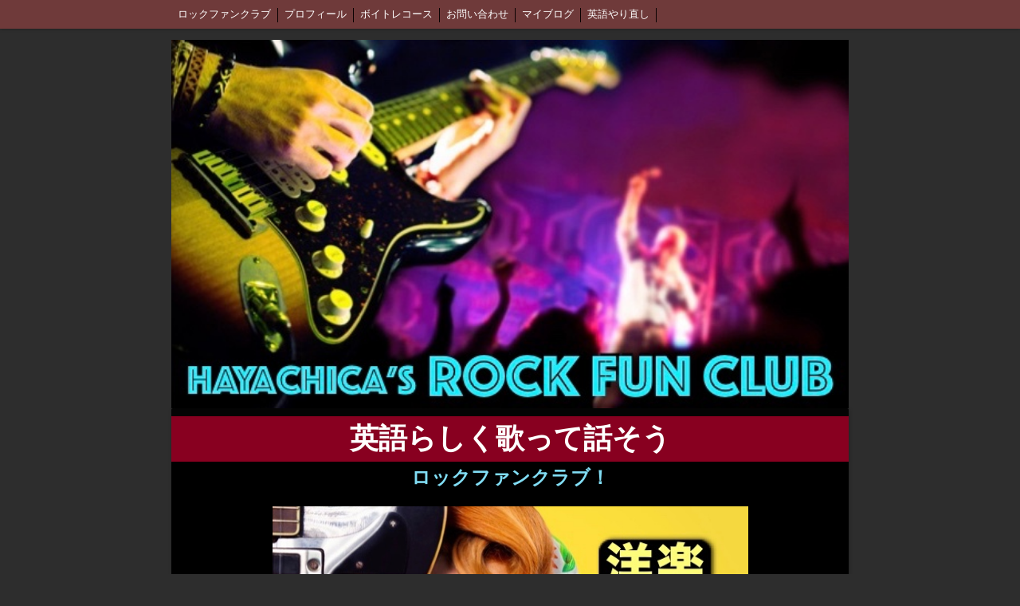

--- FILE ---
content_type: text/html; charset=utf-8
request_url: https://www.rockfunclub.com/
body_size: 7105
content:

<!DOCTYPE html><html><head><meta charset="utf-8"><title>英語らしく歌える・話せる、洋楽英語ボイトレ♪ ハヤチカのロックファンクラブ マンツーマンオンライン講座</title><meta name="description" content="ロックな英語学習で英語らしく話せる！歌える！英語ができる！★ボーカル、アクター、アーティストにも◎ハヤチカのロックファンクラブ"><link rel="canonical" href="https://www.rockfunclub.com"><link rel="stylesheet" href="/static/js/slick/slick.css"><link rel="stylesheet" href="/static/css/default_style.css?1769054944.1164563"><link rel="stylesheet" href="/static/css/color015.css?1769054944.1164563"><link rel="stylesheet" href="/static/css/parts_style.css?1769054944.1164563"><link rel="stylesheet" href="/static/css/fontawesome_all.min.css" media="print" onload="this.media='all'"><link rel="stylesheet" href="/static/css/obistyle.css?1769054944.1164563"><link rel="stylesheet" href="/static/css/protectionstyle.css?1769054944.1164563"><link rel="stylesheet" href="/static/js/colorbox/colorbox.css" media="print" onload="this.media='all'"><link rel="stylesheet" href="/static/js/jquery-modal/jquery.modal.css" media="print" onload="this.media='all'"><link rel="stylesheet" href="/static/js/jquery-fancybox/jquery.fancybox.min.css" media="print" onload="this.media='all'"><link rel="stylesheet" href="/static/css/blog.css?1769054944.1164563"><link rel="stylesheet" href="https://fonts.googleapis.com/css2?family=Noto+Sans+JP&family=Noto+Serif+JP&family=M+PLUS+1p&family=M+PLUS+Rounded+1c&family=Sawarabi+Mincho&family=Sawarabi+Gothic&family=Kosugi+Maru&family=Kosugi&family=Yusei+Magic&family=Hachi+Maru+Pop&family=Potta+One&family=DotGothic16&family=RocknRoll+One&family=Stick&family=Reggae+One&display=swap" media="print" onload="this.media='all'"><meta name="format-detection" content="telephone=no"><meta name="referrer" content="no-referrer-when-downgrade"><meta name="viewport" content="width=device-width, initial-scale=1, maximum-scale=1" /><meta property="og:title" content="英語らしく歌える・話せる、洋楽英語ボイトレ♪ ハヤチカのロックファンクラブ マンツーマンオンライン講座"/><meta property="og:type" content="website"/><meta property="og:url" content="https://www.rockfunclub.com/"/><meta property="og:site_name" content="英語らしく歌える・話せる、洋楽英語ボイトレ♪ ハヤチカのロックファンクラブ マンツーマンオンライン講座"/><meta property="og:description" content="ロックな英語学習で英語らしく話せる！歌える！英語ができる！★ボーカル、アクター、アーティストにも◎ハヤチカのロックファンクラブ"/><meta property="og:image" content="https://crayonimg.e-shops.jp/cms-dimg/1077134/1287361/480_480.jpg"/><link rel="icon" href="//crayonimg.e-shops.jp/cms-dimg/1077134/424534/48_48.png" sizes="48x48" type="image/png" media="all"><link rel="apple-touch-icon-precomposed" href="//crayonimg.e-shops.jp/cms-dimg/1077134/424534/48_48.png" type="image/png" media="all"><script src="/static/js/jquery-1.11.2.min.js"></script><script>
      var CMS_API_URL = "";
      var SHOP_ID = 1077134;
      var CSRF_TOKEN = 'jc6PpPLCyCAPysk5WZ7R9Y2cXFdsU4iRIJTDJbtwe7p6ORmGA8onCiMnmqqJRQRN';
    </script></head><body class="t-obi obi-color15  " ><header class="obiHeader"><div class="obiHeaderInner"><ul id="obinav" class="obiHederNavigation"><li><a href="/" title="ロックファンクラブ"><span>ロックファンクラブ</span></a></li><li><a href="/p/3/" title="プロフィール"><span>プロフィール</span></a></li><li><a href="/p/34/" title="ボイトレコース"><span>ボイトレコース</span></a></li><li><a href="/p/35/" title="お問い合わせ"><span>お問い合わせ</span></a></li><li><a href="/blog/" title="マイブログ"><span>マイブログ</span></a></li><li><a href="/p/12/" title="英語やり直し"><span>英語やり直し</span></a></li></ul><a id="obiRighter" class="oviHeadRighter" href="#" style="display:none;">»</a></div></header><div class="l-pageWrap"><div id="header" class="obiSita"><div class="hd_area "><a href="/"><div class="hptn3 "><h1><img src="//crayonimg.e-shops.jp/cms-dimg/1077134/1372145/611_332.jpg" alt="ロックファンクラブ｜洋楽英語ボイトレ｜英語マスターコンサルタント｜オンライン｜カラオケ｜英語曲"></h1></div></a></div></div><script src="/static/js/header_height_auto.js"></script><script>setImgHeight();</script><div class="articleBox mgb_20  " ><div id="container" ><div class="text_area mgb_20 mgrl_0"><h2 class="clr11 line_m bld  bclr25 bd_n xlchar" style="">英語らしく歌って話そう</h2><p class="pdb_0 clr62 line_m bld  bclr14 bd_n lchar" style="">ロックファンクラブ！</p></div><!-- text_area --><div class="gslide_area mgb_40 " data-auto="5000"><div class="photo-item img100 bd_n imgh_m"><ul class="slider s_viewptn2"><li class="lazyload" data-bg="//crayonimg.e-shops.jp/cms-dimg/1077134/1418098/608_387.jpg"><a href="//crayonimg.e-shops.jp/cms-dimg/1077134/1418098/608_387.jpg" style="width: 100%; height: 100%;" data-fancybox></a></li><li class="lazyload" data-bg="//crayonimg.e-shops.jp/cms-dimg/1077134/2885844/1000_672.jpg"><a href="//crayonimg.e-shops.jp/cms-dimg/1077134/2885844/1000_672.jpg" style="width: 100%; height: 100%;" data-fancybox></a></li><li class="lazyload" data-bg="//crayonimg.e-shops.jp/cms-dimg/1077134/1287361/480_480.jpg"><a href="//crayonimg.e-shops.jp/cms-dimg/1077134/1287361/480_480.jpg" style="width: 100%; height: 100%;" data-fancybox></a></li></ul><div class="direction-item"><a class="prevmark " href></a><a class="nextmark " href></a></div></div><div class="pager-item "></div></div><div class="text_area mgb_20"><a href="https://englishmasterclub.crayonsite.info" ><h2 class="clr11 line_m   bclr25 bd_d lchar" style="font-family:&#x27;RocknRoll One&#x27;, sans-serif;">Thank you for visiting!</h2><p class="clr15 line_m bld  bclr11 bd_n mchar" style="font-family:Verdana, Roboto, &quot;Droid Sans&quot;, &quot;游ゴシック&quot;, YuGothic, &quot;ヒラギノ角ゴ ProN W3&quot;, &quot;Hiragino Kaku Gothic ProN&quot;, &quot;メイリオ&quot;, Meiryo, sans-serif;">ようこそ♪<br><br>“英語の発音が良くなる”<br>♠️英語発音レッスンと<br>♠️洋楽英語ボイストレーニング<br>やってます♪<br><br>♠️初めての方は動画「英語のコツはコレ」を<br>どうぞ♪ 英語らしく歌う話すコツを話してます🔻<br><br></p></a></div><!-- text_area --><div class="text_area fadeUpFast"><h2 class="clr22 line_m bld  bclr14 bd_n xlchar" style="font-family:&#x27;M PLUS Rounded 1c&#x27;, sans-serif;">英語のコツはコレ▼</h2></div><!-- text_area --><div class="line_area mgb_20"><div class="lineptn01 posi_c bdclr22" style=""></div></div><div class="video_area line_m mgb_40"><div class="l-videoBox"><div class="videoBox"><div id="player6" data-video="khgUDmAxdLI"></div></div></div></div><div class="text_area mgb_20"><h2 class="clr11 line_m bld  bclr25 bd_s lchar" style="">ロックファンクラブとは？</h2><p class="clr15 line_m   bclr11 bd_n" style="">ロックファンクラブは<br><br>「英語らしく歌えて話せる」<br><br>英語の発音がマスター<br><br>できるところです。<br><br><br><br>「英語らしく話したい」<br><br>「カラオケで洋楽を歌いたい♪」<br><br>「英語の発音を良くしたい」<br><br><br><br>でも、<br><br><br>「英語が苦手」<br><br>「ネイティブと英語を話すのは恥ずかしい」<br><br>「ステージで英語で歌うのが不安」<br><br><br>なので、<br><br>英語の発音やアクセントなど<br><br>をマスターして<br><br>もっと歌や英語を楽しみたい！<br><br><br>そんなあなたにオススメです♪<br><br><br><br><br><br>ロックファンクラブを<br><br>始めたきっかけは<br><br><br>レインエクシードという<br><br>ヘヴィメタルバンドの<br><br>動画を観て超〜感動し、<br><br>「オレもあんなふうに歌いたい！」<br><br>と思ったからです。<br><br><br>▼この動画です▼<br><br>人生を変えた「一曲」<br>レインエクシードの<br>「マネーマネーマネー」<br>(ABBAのヘヴィメタルカバー)</p></div><!-- text_area --><div class="video_area line_m mgb_20"><div class="videoFrame " style=""><div class="l-videoBox"><div class="videoBox"><iframe width="560" height="315" src="https://www.youtube.com/embed/KHc2SdtZxmo?ecver=1" frameborder="0" allowfullscreen></iframe></div></div></div></div><div class="text_area "><h2 class="clr11 line_m bld  bclr25 bd_s lchar" style="">Life Changing Experience </h2><p class="clr15 line_m   bclr11 bd_n" style=""><br>たまたま出会ったこの動画🔺<br><br>ボーカルのトミーの歌う<br><br>ハイトーンシャウトに魅了され<br><br>「ロックをやりたい！」<br><br>となったのです♪<br><br><br>それまでは英語の試験対策<br><br>（TOEICやTOEFL）<br><br>英会話などを教えていました。<br><br><br><br><br>はじめまして♪<br><br><br>ロックファンクラブ主宰の<br><br>ハヤチカです。<br><br><br>高校の時にヘヴィメタルが<br><br>きっかけで洋楽にハマり<br><br>英語のやり直しにも<br><br>洋楽を取り入れていました。<br><br><br><br>そんな縁で今、<br><br>洋楽英語ボイストレーナーと<br><br>英語マスターコンサルタントをしています。<br><br>詳しくはプロフィールをどうぞ♪<br></p></div><!-- text_area --><div class="text_area mgb_40"><a href="/p/3/" ><h2 class="bclr11 clr25 line_m bld  bd_n mchar" style="">★★★プロフィール▶︎▶︎▶︎</h2></a></div><!-- text_area --><div class="img_area mgb_20 img_extension extension_position_center"><a href="//crayonimg.e-shops.jp/cms-dimg/1077134/2588157/1000_420.jpg" class="imgbd img80 bd_n posi_c" style="" data-fancybox><div class="imgtrm"><img data-lazy-src="//crayonimg.e-shops.jp/cms-dimg/1077134/2588157/1000_420.jpg" alt=""></div></a></div><div class="text_area mgb_20"><h2 class="bclr25 clr11 line_m bld  ldb_1 bd_s lchar bdclr43" style="">発音を良くしたいあなたへ</h2><p class="clr15 line_m   bclr46 bd_n mchar" style=""><br>英語らしく 歌えるようになる <br>英語の発音と発声を学ぶ<br>ボイストレーニングをやってます。<br><br>僕が洋楽を使って英語をマスターした<br>やり方をさらに改良したものなので<br>英語の音が効率良く身につく<br>英語ボイトレです♪<br><br><br>◉カラオケで洋楽をカッコよく<br>歌い方には「英語発音レッスン♪」<br><br>◉本格的にやりたい方には<br>「洋楽英語ボイトレ講座♪」を<br>オススメします。<br></p></div><!-- text_area --><div class="img_area mgb_20 img_extension extension_position_center"><a href="//crayonimg.e-shops.jp/cms-dimg/1077134/2804311/879_1000.jpg" class="imgbd img80 bd_n posi_c" style="" data-fancybox><div class="imgtrm"><img data-lazy-src="//crayonimg.e-shops.jp/cms-dimg/1077134/2804311/879_1000.jpg" alt=""></div></a></div><div class="img_area mgb_20 img_extension extension_position_center"><a href="//crayonimg.e-shops.jp/cms-dimg/1077134/2637475/792_1000.jpg" class="imgbd img80 bd_n posi_c" style="" data-fancybox><div class="imgtrm"><img data-lazy-src="//crayonimg.e-shops.jp/cms-dimg/1077134/2637475/792_1000.jpg" alt=""></div></a></div><div class="text_area mgb_40"><h2 class="clr62 line_m bld  bclr14 bd_n lchar" style="">洋楽英語ボイストレーニング</h2><p class="clr15 line_m   bclr11 bd_n" style=""><br><br>これをやれば↓↓<br><br><br><br>★洋楽がネイティブライクに歌える！<br><br>★英語がネイティブっぽく話せる！<br><br><br>そして、<br><br>英語が聞けるようになります。<br><br><br><br>このやり方で↓↓<br><br><br>TOEIC満点、英検１級など取得、<br><br>アメリカ、南カリフォルニアで<br><br>起業できました。<br><br>海外を目指すアーティストにも<br><br>役立つ実践英語です。<br><br><br><br><br>洋楽英語ボイストレーニングは<br><br>学校英語が苦手だけど<br><br><br>★英語らしく歌いたいボーカルの方<br><br>★カラオケで洋楽を歌いたい方<br><br>★英語らしく話したい方<br><br>★英語曲をアルバムに入れたいので英語を<br>マスターしたいアーティストの方など<br><br><br>英語の土台になる<br><br>「英語の音」を<br><br>マスターしたい方に最適です♪<br><br><br><br>楽しい洋楽英語ライフを<br><br>サポートします🎉<br><br><br>Let’s Sing &amp; Speak!<br><br></p></div><!-- text_area --><div class="img_area mgb_20 img_extension extension_position_center"><a href="//crayonimg.e-shops.jp/cms-dimg/1077134/1287361/480_480.jpg" class="imgbd img40 bd_n posi_c" style="" data-fancybox><div class="imgtrm"><img data-lazy-src="//crayonimg.e-shops.jp/cms-dimg/1077134/1287361/480_480.jpg" alt=""></div></a></div><div class="text_area mgb_20"><h2 class="bclr14 clr22 line_m bld  ldb_1 bd_s lchar bdclr22" style="">ROCK FUN CLUB</h2><p class="clr15 line_m   bclr11 bd_n mchar" style=""><br><br>ロックファンクラブの<br><br>名前について<br><br><br>ROCK FUN CLUB のFUNは<br><br>「楽しさ」という意味です。<br><br><br><br>普通、ファンクラブというと<br><br>FAN CLUB と書き、FANは<br><br>ファン＝愛好家、うちわ<br><br>の意味があります。<br><br><br>なので、FUNとFANでは、<br><br>発音も意味も違います。<br><br><br>★★★★★★★★★<br><br><br>Let’s ROCK!<br></p></div><!-- text_area --><div class="img_area mgb_20 img_extension extension_position_center"><a href="//crayonimg.e-shops.jp/cms-dimg/1077134/1384495/850_446.jpg" class="imgbd img80 bd_n posi_c" style="" data-fancybox><div class="imgtrm"><img data-lazy-src="//crayonimg.e-shops.jp/cms-dimg/1077134/1384495/850_446.jpg" alt=""></div></a></div><div class="text_area mgb_40"><a href="/p/34/" ><h2 class="bclr25 clr42 line_m bld  ldb_2 bd_d lchar bdclr25" style="">英語発音＆英語ボイトレコース </h2><p class="clr25 line_m   bclr11 lchar" style="">（2025年バージョン）<br>詳しくはこちら▲クリック</p></a></div><!-- text_area --><div class="text_area mgb_20"><h2 class="clr62 line_m   bclr14 bd_n mchar bdclr41" style="">洋楽英語ボイトレをやってみたい方へ </h2><p class="clr22 line_m bld  bclr14 bd_n lchar" style="">《 まずは英語学習相談♪ 》<br></p></div><!-- text_area --><div class="text_area mgb_40"><a href="/p/30/" ><h2 class="clr25 line_m bld  bclr43 bd_n lchar bdclr43" style="font-family:&#x27;M PLUS Rounded 1c&#x27;, sans-serif;">全国どこからでもズームでOK！</h2><p class="clr11 line_m bld  bclr35 bd_n mchar" style="font-family:&#x27;Sawarabi Mincho&#x27;, sans-serif;">◎ご予約はこちらのお問い合わせフォームから♪<br>ご希望の日時を２つお知らせください。</p></a></div><!-- text_area --><div class="form_v2_area mgb_40 line_m sideMargin_2" style=""><a
      href="https://crayon-app.e-shops.jp/contactus/view/1077134/66866/"
      class="button_B2 fontSize_13 buttonColor10 bold radius3 buttonFlat paddingHeight_05em paddingWidth_Max"
      style=""
  ><svg class="iconSvg" xmlns="http://www.w3.org/2000/svg" viewBox="0 0 18 20" width="18"><path d="m9.57 11.38 8.42-5.89s.01-.01.01-.02V4c0-.55-.45-1-1-1H1c-.55 0-1 .45-1 1v1.47c0 .01 0 .01.01.02l8.42 5.89c.34.24.8.24 1.14 0z"></path><path d="M8.43 13.82.01 7.93H0V16c0 .55.45 1 1 1h16c.55 0 1-.45 1-1V7.93c0-.01 0-.01-.01 0l-8.42 5.89c-.34.24-.8.24-1.14 0z"></path></svg><div>お問い合わせフォーム</div></a></div><div class="text_area mgb_20"><h2 class="bclr14 clr62 line_m bld  ldb_1 bd_s lchar bdclr62" style="">My Favorite Music</h2><p class="clr15 line_m   bclr11 bd_n mchar" style="">( 好きなアーティスト )<br><br>高校の時にヘヴィメタルに出会い<br>洋楽にハマったのですが、<br>好きなアーティストや歌はこんな感じ♪<br><br>好きなボーカルやバンド、DIO、<br>ボンジョビ、ガンズアンローゼズ、<br>トミーレインエクシード、プリケイなど<br>ハイトーンシャウト系のボーカルが好み。<br><br>エドシーラン、シーア、ワンダイレクション、<br>アヴィーチーなども<br>カラオケで歌ったりします♪<br><br></p></div><!-- text_area --><div class="img_area mgb_20 img_extension extension_position_center"><a href="//crayonimg.e-shops.jp/cms-dimg/1077134/1429345/850_633.jpg" class="imgbd img80 bd_n posi_c" style="" data-fancybox><div class="imgtrm"><img data-lazy-src="//crayonimg.e-shops.jp/cms-dimg/1077134/1429345/850_633.jpg" alt=""></div></a></div><div class="text_area "><h2 class="clr43 line_m bld  bd_n mchar" style="">《 洋楽紹介コーナー 》</h2></div><!-- text_area --><div class="text_area "><p class="pdb_0 clr22 line_m   mchar" style="">★★★オススメのロック！<br>&nbsp;ボンジョビのリビングオンアプレイヤー♪♪&nbsp; &nbsp;<br>若いカップルが夢に向かって生きていくラブソング！</p></div><!-- text_area --><div class="text_area "><h2 class="clr15 line_m bld  mchar" style="">Last Updated: 9/5/2022更新</h2></div><!-- text_area --><div class="video_area line_m mgb_20"><div class="l-videoBox"><div class="videoBox"><iframe width="560" height="315" src="https://www.youtube.com/embed/lDK9QqIzhwk?ecver=1" frameborder="0" allowfullscreen></iframe></div></div></div><div class="text_area "><p class="pdb_0 clr22 line_m   mchar" style="">★★★オススメのEDM！ウエイティングフォーラブ：年を経てもお互いを想うラブソング</p></div><!-- text_area --><div class="video_area line_m mgb_20"><div class="l-videoBox"><div class="videoBox"><iframe width="560" height="315" src="https://www.youtube.com/embed/cHHLHGNpCSA?ecver=1" frameborder="0" allowfullscreen></iframe></div></div></div><div class="video_area line_m mgb_20"><div class="l-videoBox"><div class="videoBox"><iframe width="560" height="315" src="https://www.youtube.com/embed/JGwWNGJdvx8?ecver=1" frameborder="0" allowfullscreen></iframe></div></div></div><div class="list_area mgb_40"><ul class="list0 list4"><li class="listh clr43 mchar" style=""><div class="txt htxt line_m bld " style="">ホームページメニュー</div></li><li class="bclr35 clr11 mchar" style=""><a href="/" ><div class="txt line_l  " style="">★&nbsp; TOP ページ：ハヤチカのロックファンクラブ </div><div class="arws"><img src="/static/img/arrow3.png"></div></a></li><li class="bclr35 clr11 mchar" style=""><a href="/p/3/" ><div class="txt line_l  " style="">★&nbsp; プロフィール　：Hi! How are you doing ?</div><div class="arws"><img src="/static/img/arrow3.png"></div></a></li><li class="bclr35 clr11 mchar" style=""><a href="/p/34/" ><div class="txt line_l  " style="">★&nbsp; 洋楽英語ボイトレコース</div><div class="arws"><img src="/static/img/arrow3.png"></div></a></li><li class="bclr35 clr11 mchar" style=""><a href="/p/35/" ><div class="txt line_l  " style="">★&nbsp; 入会、お問い合わせ</div><div class="arws"><img src="/static/img/arrow3.png"></div></a></li><li class="bclr35 clr11 mchar" style=""><a href="/p/12/" ><div class="txt line_l  " style="">★&nbsp; 英語マスターやり直し講座</div><div class="arws"><img src="/static/img/arrow3.png"></div></a></li></ul></div><div class="list_area mgb_40"><ul class="list0 list1"><li class="bclr25 clr42 mchar" style=""><a href="/" ><div class="txt line_m  " style="">このページのトップに戻る</div></a></li></ul></div></div></div></div><div id="footer"><div class="ft_area " style=""><div class="obiFooterInner"><p class="fadd clr63   line_m schar" style="">
            ROCK FUN CLUB 2025
            </p><p class="fcpy clr63   line_m schar" style="">copyright© Hayachica&#x27;s rock fun club All Rights Reserved.</p></div></div></div><script src="/static/js/sns.js?1769054944.1164563"></script><script src="/static/js/access-log.js?1769054944.1164563"></script><script src="/static/js/slick/slick.min.js"></script><script src="/static/js/slick/slick-action.js"></script><script src="/static/js/shop_item-parts.js?1769054944.1164563"></script><script src="/static/js/obi.js"></script><script src="/static/js/jquery-modal/jquery.modal.min.js"></script><script src="/static/js/jquery-modal/jquery-modal-netshop.js?1769054944.1164563"></script><script src="/static/js/jquery-fancybox/jquery.fancybox.min.js"></script><script src="/static/js/fancybox.js"></script><script src="/static/js/colorbox/jquery.colorbox-min.js"></script><script src="/static/js/colorbox/colorbox-custom.js?1769054944.1164563"></script><script src="/static/js/animation.js?1769054944.1164563"></script><script src="/static/js/fitie.js"></script><script src="/static/js/youtube.js?1769054944.1164563"></script><script src="/static/js/intersection-observer.js"></script><script src="/static/js/lazyload.min.js"></script><script>
      $(function(){
        $("img[data-lazy-src]")
          .attr('src', '/static/img/loading.gif')
          .on('load.lazy', function(e) {
            if(e.target.getAttribute('src') === e.target.getAttribute('data-lazy-src')) {
              e.target.removeAttribute('data-lazy-src');
              $(e.target).off('load.lazy');
            }
          });
        
        if(typeof $("img[data-lazy-src]").lazyload === "function") {
          $("img[data-lazy-src]").lazyload({src: 'data-lazy-src', rootMargin: "300px"});
        } else {
          $("img[data-lazy-src]").each(function(i, elem) {
            elem.setAttribute('src', elem.getAttribute('data-lazy-src'));
          });
        }
      });
    </script><script src="/static/js/lazysizes.min.js" ></script><script src="/static/js/ls.unveilhooks.min.js"></script><script async src="https://platform.twitter.com/widgets.js" charset="utf-8"></script></body></html>
